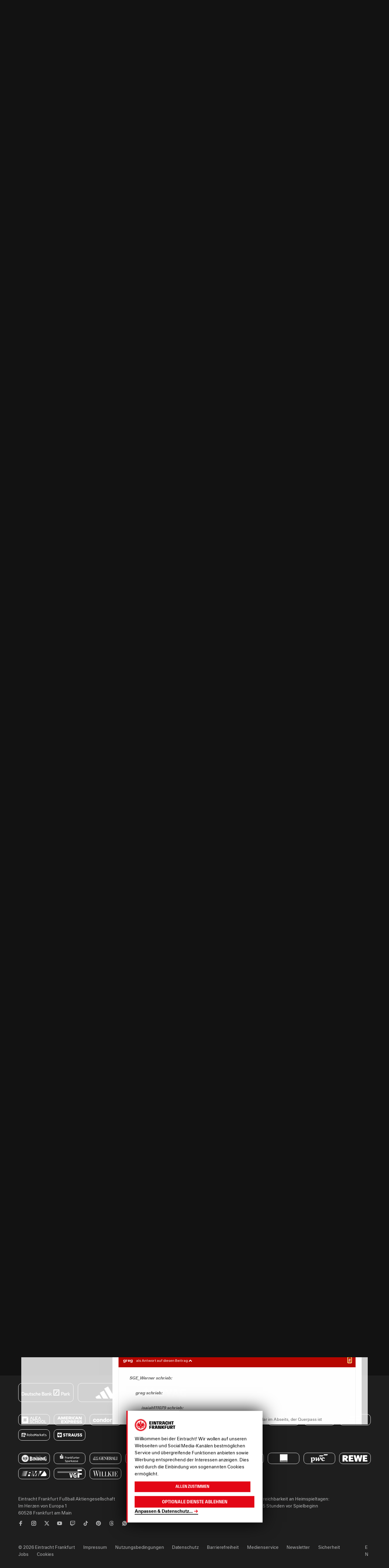

--- FILE ---
content_type: image/svg+xml
request_url: https://nav-rollback--ef-design-production.netlify.app/assets/layout/icons/smileys/svg/1f626.svg
body_size: 168
content:
<?xml version="1.0" encoding="utf-8"?>
<!-- Generator: Adobe Illustrator 16.0.0, SVG Export Plug-In . SVG Version: 6.00 Build 0)  -->
<!DOCTYPE svg PUBLIC "-//W3C//DTD SVG 1.1//EN" "http://www.w3.org/Graphics/SVG/1.1/DTD/svg11.dtd">
<svg version="1.1" id="Emoticon" xmlns="http://www.w3.org/2000/svg" xmlns:xlink="http://www.w3.org/1999/xlink" x="0px" y="0px"
	 width="250px" height="250px" viewBox="75 75 250 250" enable-background="new 75 75 250 250" xml:space="preserve">
<path fill="#FAD70A" d="M75,200c0-69.035,55.966-125,124.999-125C269.035,75,325,130.966,325,200s-55.965,125-125.001,125
	C130.966,325,75,269.035,75,200z"/>
<circle fill="#400000" cx="200" cy="255" r="12.079"/>
<path fill="#400000" d="M163.084,191.134c9.412,0,17.039-10.805,17.039-24.132c0.001-13.33-7.626-24.136-17.039-24.136
	c-9.406,0-17.033,10.806-17.033,24.136C146.051,180.329,153.678,191.134,163.084,191.134z M236.906,191.134
	c9.412,0,17.041-10.805,17.041-24.132c0-13.33-7.629-24.136-17.041-24.136c-9.404,0-17.031,10.806-17.031,24.136
	C219.876,180.329,227.502,191.134,236.906,191.134z"/>
</svg>


--- FILE ---
content_type: image/svg+xml
request_url: https://media.eintracht.de/image/upload/v1583829170/lotto-hessen_white-d150.svg
body_size: 440
content:
<svg xmlns="http://www.w3.org/2000/svg" viewBox="0 0 248.6 84.86">
  <title>Lotto Hessen</title>
  <g fill="white">
    <polygon points="76.5 6.06 89.2 6.06 89.2 37.16 103.4 37.16 101.1 49.16 76.5 49.16 76.5 6.06"/>
    <polygon points="148.4 6.06 177.1 6.06 174.8 17.86 167.8 17.86 167.8 49.16 155.1 49.16 155.1 17.86 146 17.86 148.4 6.06"/>
    <polygon points="179 6.06 207.7 6.06 205.4 17.86 198.4 17.86 198.4 49.16 185.7 49.16 185.7 17.86 176.6 17.86 179 6.06"/>
    <path d="M204.4,27.86A22.1,22.1,0,1,1,226.5,50a22.11,22.11,0,0,1-22.1-22.1m12.5,0a9.6,9.6,0,1,0,9.6-9.6,9.6,9.6,0,0,0-9.6,9.6m-114.3,0A22.1,22.1,0,1,1,124.7,50a22.11,22.11,0,0,1-22.1-22.1m12.5,0a9.6,9.6,0,1,0,9.6-9.6,9.6,9.6,0,0,0-9.6,9.6m-75,1c3.5-6.9,8.5-13.3,14.5-16.8,3.9-2.2,8.1-1.2,9.2,4.2.8,4.1.7,7.2-2.1,9.1-4.6,3.1-13,4.1-21.6,3.5m-2.7-.2c-9.8-1-19.5-4.1-23.8-8.3-2-2-1.3-4.6-.1-6.5C17.9,7,29.3,1.06,38.7.06c3-.3,4.9.4,5,3.8.3,6.8-1.7,16.1-6.3,24.8m-1.1,2.1c-5.6,9.6-14.5,17.9-27.1,20.6C2.2,52.86,0,48,0,42.56c0-6.1,1.4-11.1,10.7-12.5,5.9-.9,16.2-.6,25.6.7m2.7.4c7.5,1.2,14,3.1,16.6,5.6,1.8,1.8,1.7,3.5.3,5.5-3.5,4.9-12.3,8.7-17.5,9.3-2.7.3-3.3-1.3-3.4-3.1-.4-4.5,1.1-11,4-17.3m-5.2,8.5c-4.2,10.1-10.5,22.3-15.3,24l-2.9-3c6.8-.5,13.9-14.9,16-19.6l2.2-1.4m56.8,44.7V63h-3v8.8H79.4V63h-3v21.5h3V74.16h8.2v10.2h3m17-7.2v-.5c0-3.6-.5-5.3-1.9-6.7a6.08,6.08,0,0,0-8.9.5,8.65,8.65,0,0,0-1.9,6c0,5.1,2.7,8.3,7,8.3a8.2,8.2,0,0,0,5.4-2l-1.1-1.7a5.54,5.54,0,0,1-3.8,1.5,4.15,4.15,0,0,1-3.6-1.8,5.26,5.26,0,0,1-.8-3.2v-.4Zm-3-2.1H98.1c0-2.8,1.1-4.6,3.3-4.6a2.79,2.79,0,0,1,2.2,1.1,5.83,5.83,0,0,1,1,3.5m17.6,4.5c0-2.1-1.2-3.7-4.1-4.4l-2-.5c-1.7-.4-2.2-1-2.2-2.1,0-1.4,1.1-2.3,2.7-2.3a8.53,8.53,0,0,1,3.8,1.1l1-2a10.44,10.44,0,0,0-4.9-1.3c-3.4,0-5.6,2-5.6,4.9a4.09,4.09,0,0,0,3.8,4.3l1.9.4c1.8.3,2.6,1.1,2.6,2.5s-1.2,2.5-2.9,2.5a10.18,10.18,0,0,1-5-1.6l-1,2.1a11.43,11.43,0,0,0,5.8,1.7c3.6,0,6.1-2.1,6.1-5.3m14.3,0c0-2.1-1.2-3.7-4.1-4.4l-2-.5c-1.7-.4-2.2-1-2.2-2.1,0-1.4,1.1-2.3,2.7-2.3a8.53,8.53,0,0,1,3.8,1.1l1-2a10.44,10.44,0,0,0-4.9-1.3c-3.4,0-5.6,2-5.6,4.9a4.09,4.09,0,0,0,3.8,4.3l1.9.4c1.8.3,2.6,1.1,2.6,2.5s-1.2,2.5-2.9,2.5a10.18,10.18,0,0,1-5-1.6l-1,2.1a11.43,11.43,0,0,0,5.8,1.7c3.6,0,6.1-2.1,6.1-5.3m15.4-2.4v-.5c0-3.6-.5-5.3-1.9-6.7a6.08,6.08,0,0,0-8.9.5,8.65,8.65,0,0,0-1.9,6c0,5.1,2.6,8.3,7,8.3a8.2,8.2,0,0,0,5.4-2l-1.1-1.7a5.54,5.54,0,0,1-3.8,1.5,4.15,4.15,0,0,1-3.6-1.8,5.48,5.48,0,0,1-.7-3.1v-.4h9.5Zm-2.9-2.1h-6.5c0-2.8,1.1-4.6,3.3-4.6a2.79,2.79,0,0,1,2.2,1.1,5.83,5.83,0,0,1,1,3.5m18.8,9.3V72.56a4.48,4.48,0,0,0-.4-2,4,4,0,0,0-3.7-2.2,6,6,0,0,0-2.9.8,17.2,17.2,0,0,0-2,1.5,5.68,5.68,0,0,0-.5-2.4l-2.7.7a8.87,8.87,0,0,1,.6,3.7v11.6H159V72.86a6.41,6.41,0,0,1,3.9-2,2,2,0,0,1,1.6.6c.4.5.5,1,.5,2.4v10.5Z"/>
  </g>
</svg>
